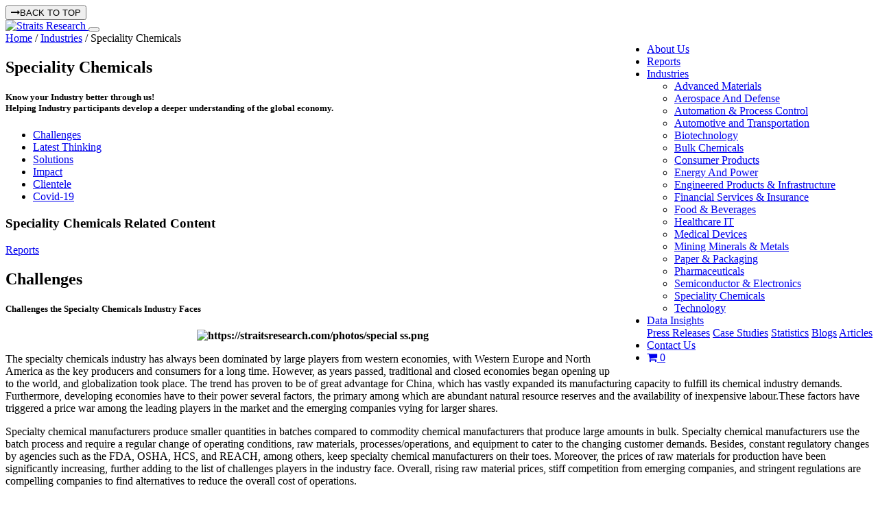

--- FILE ---
content_type: text/html; charset=UTF-8
request_url: https://straitsresearch.com/categories/speciality-chemicals
body_size: 11978
content:
<!DOCTYPE html>
  <html lang="en">
<head>
  <meta charset="UTF-8">
  <meta name="viewport" content="width=device-width, initial-scale=1, shrink-to-fit=no">
  <meta http-equiv="X-UA-Compatible" content="IE=edge" />
        <meta name="robots" content="index, follow">
          <title>Specialty Chemicals Market Research Reports and Forecast Analysis</title>
    <meta name="description" content="<p>Specialty&nbsp;Chemicals Industry Research Report and Regional Overview Research Reports, We are Leading Source for Chemical Industry Data, Chemical Company Analysis, Market Intelligence, Trends, Forecasts, Size, and Share</p>">
    <meta name="keywords" content="Specialty Chemicals Industry, Global Specialty Chemicals Market Share, Specialty Chemicals Reports">
    <link rel="canonical" href="https://straitsresearch.com/categories/speciality-chemicals">
    
                        <meta name="author" content="Straits Research">
    <meta property="og:url" content="https://straitsresearch.com/categories/speciality-chemicals" />
    <meta property="og:type" content="website" />
    <meta property="og:locale" content="en_US">
    <meta property="og:title" content="Specialty Chemicals Market Research Reports and Forecast Analysis" />
    <meta property="og:description" content="<p>Specialty&nbsp;Chemicals Industry Research Report and Regional Overview Research Reports, We are Leading Source for Chemical Industry Data, Chemical Company Analysis, Market Intelligence, Trends, Forecasts, Size, and Share</p>" />
    <meta name="facebook-domain-verification" content="l8sjezde8jrztfi563p4pshafqyrjf" />
    <meta name="twitter:card" content="summary" />
    <meta name="twitter:site" content="@StraitsResearch" />
    <meta name="twitter:title" content=" Specialty Chemicals Market Research Reports and Forecast Analysis" />
    <meta name="twitter:description" content=" <p>Specialty&nbsp;Chemicals Industry Research Report and Regional Overview Research Reports, We are Leading Source for Chemical Industry Data, Chemical Company Analysis, Market Intelligence, Trends, Forecasts, Size, and Share</p>" />
    <meta name="twitter:image:alt" content="Specialty Chemicals Market Research Reports and Forecast Analysis">
          <meta property="og:image" content="https://straitsresearch.com/static/assets/images/Logo.svg" />
      <meta name="twitter:image" content="https://straitsresearch.com/static/assets/images/Logo.svg" />
    
    <link href="https://straitsresearch.com/favicon.ico" type="image/x-icon" rel="icon" />
  <link href="https://straitsresearch.com/favicon.ico" type="image/x-icon" rel="shortcut icon" />
  <link href="https://straitsresearch.com/static/assets/css/bootstrap.min.css" type="text/css" rel="stylesheet" />
  <link rel="stylesheet" href="https://cdnjs.cloudflare.com/ajax/libs/font-awesome/4.7.0/css/font-awesome.min.css" />
  <link href="https://straitsresearch.com/static/css/common.css?v=4" type="text/css" rel="stylesheet" />

      <link href="https://straitsresearch.com/static/css/custom.css" type="text/css" rel="stylesheet" defer="defer">
  
  <link rel="dns-prefetch" href="https://www.googletagmanager.com/">
  <link rel="dns-prefetch" href="https://googleads.g.doubleclick.net/">

  <meta name="facebook-domain-verification" content="l8sjezde8jrztfi563p4pshafqyrjf" />
  <script async src="https://code.jquery.com/jquery-1.9.1.js" type="text/javascript"></script>
      <script async src="https://www.googletagmanager.com/gtag/js?id=UA-129509420-1"></script>
    <script>
      window.dataLayer = window.dataLayer || [];
      function gtag(){dataLayer.push(arguments);}
      gtag('js', new Date());
      gtag('config', 'UA-129509420-1');
    </script>
    <meta name='dmca-site-verification' content='bTg4bG5xVzRxeTBsUDU3VzFBblp3OEs4UmF2WXBXQWVTa3BWeXVFM0tnUT01' />
    <script>
      (function(w,d,s,l,i){w[l]=w[l]||[];w[l].push({'gtm.start':
        new Date().getTime(),event:'gtm.js'});var f=d.getElementsByTagName(s)[0],
      j=d.createElement(s),dl=l!='dataLayer'?'&l='+l:'';j.async=true;j.src=
      'https://www.googletagmanager.com/gtm.js?id='+i+dl;f.parentNode.insertBefore(j,f);
    })(window,document,'script','dataLayer','GTM-W9KMZJ5');
  </script>
  <script async src="https://www.googletagmanager.com/gtag/js?id=G-8QC7XCSZ2X"></script>
  <script>
    window.dataLayer = window.dataLayer || [];
    function gtag(){dataLayer.push(arguments);}
    gtag('js', new Date());

    gtag('config', 'G-8QC7XCSZ2X');
  </script>
</head>
<body>
      <noscript><iframe src="https://www.googletagmanager.com/ns.html?id=GTM-W9KMZJ5"
      height="0" width="0" style="display:none;visibility:hidden"></iframe></noscript>
        <button onclick="topFunction()" class="top-btn" id="topbtn"><i class="fa fa-long-arrow-right mr-2"></i>BACK TO TOP </button>
    <section id="menu" class="border-bottom">
      <nav class="navbar navbar-expand-lg navbar-light custom-top-navbar" data-toggle="sticky-onscroll">
        <div class="container">
          <a class="navbar-brand pt-0" href="https://straitsresearch.com/">
            <img src="https://straitsresearch.com/static/assets/images/Logo.svg" alt="Straits Research" height="45" width="120">
          </a>
          <button class="navbar-toggler" type="button" data-toggle="collapse" data-target="#navbarSupportedContent" aria-controls="navbarSupportedContent" aria-expanded="false" aria-label="Toggle navigation">
            <span class="navbar-toggler-icon"></span>
          </button>
          <div class="collapse navbar-collapse justify-content-end" id="navbarSupportedContent">
            <ul class="navbar-nav pull-right menulink" id="navmenu">
              <li class="nav-item search-hide"> 
                <a href="https://straitsresearch.com/about-us" class="nav-link ls_1 anchor">About Us</a> 
              </li>
              <li class="nav-item search-hide"> 
                <a href="https://straitsresearch.com/reports" class="nav-link ls_1 anchor">Reports</a> 
              </li>
              <li class="nav-item search-hide ">
                <div class="dropdown" style="position: static;">
                  <a id="drop2" href="https://straitsresearch.com/categories" class="nav-link dropdown-toggle mob-link" data-toggle="dropdown"  role="button" aria-haspopup="true" aria-expanded="false">
                    Industries
                  </a>
                  <ul class="dropdown-menu drpdwnarea py-4" aria-labelledby="drop2">
                    <div class="container">
                      <div class="row col-md-12 px-0 mr-0">
                                                  <div class="col-md-4 col-sm-12 col-xs-12">
                            <li class="w-100 ">
                              <a href="https://straitsresearch.com/categories/advanced-materials" class="cat-link py-2 my-1">
                                <span class="font-15">Advanced Materials</span>
                              </a>
                            </li>
                          </div>
                                                  <div class="col-md-4 col-sm-12 col-xs-12">
                            <li class="w-100 ">
                              <a href="https://straitsresearch.com/categories/aerospace-and-defense" class="cat-link py-2 my-1">
                                <span class="font-15">Aerospace And Defense</span>
                              </a>
                            </li>
                          </div>
                                                  <div class="col-md-4 col-sm-12 col-xs-12">
                            <li class="w-100 ">
                              <a href="https://straitsresearch.com/categories/automation-and-process-control" class="cat-link py-2 my-1">
                                <span class="font-15">Automation & Process Control</span>
                              </a>
                            </li>
                          </div>
                                                  <div class="col-md-4 col-sm-12 col-xs-12">
                            <li class="w-100 ">
                              <a href="https://straitsresearch.com/categories/automotive-and-transportation" class="cat-link py-2 my-1">
                                <span class="font-15">Automotive and Transportation</span>
                              </a>
                            </li>
                          </div>
                                                  <div class="col-md-4 col-sm-12 col-xs-12">
                            <li class="w-100 ">
                              <a href="https://straitsresearch.com/categories/biotechnology" class="cat-link py-2 my-1">
                                <span class="font-15">Biotechnology</span>
                              </a>
                            </li>
                          </div>
                                                  <div class="col-md-4 col-sm-12 col-xs-12">
                            <li class="w-100 ">
                              <a href="https://straitsresearch.com/categories/bulk-chemicals" class="cat-link py-2 my-1">
                                <span class="font-15">Bulk Chemicals</span>
                              </a>
                            </li>
                          </div>
                                                  <div class="col-md-4 col-sm-12 col-xs-12">
                            <li class="w-100 ">
                              <a href="https://straitsresearch.com/categories/consumer-products" class="cat-link py-2 my-1">
                                <span class="font-15">Consumer Products</span>
                              </a>
                            </li>
                          </div>
                                                  <div class="col-md-4 col-sm-12 col-xs-12">
                            <li class="w-100 ">
                              <a href="https://straitsresearch.com/categories/energy-and-power" class="cat-link py-2 my-1">
                                <span class="font-15">Energy And Power</span>
                              </a>
                            </li>
                          </div>
                                                  <div class="col-md-4 col-sm-12 col-xs-12">
                            <li class="w-100 ">
                              <a href="https://straitsresearch.com/categories/engineered-products-and-infrastructure" class="cat-link py-2 my-1">
                                <span class="font-15">Engineered Products & Infrastructure</span>
                              </a>
                            </li>
                          </div>
                                                  <div class="col-md-4 col-sm-12 col-xs-12">
                            <li class="w-100 ">
                              <a href="https://straitsresearch.com/categories/financial-services-and-insurance" class="cat-link py-2 my-1">
                                <span class="font-15">Financial Services & Insurance</span>
                              </a>
                            </li>
                          </div>
                                                  <div class="col-md-4 col-sm-12 col-xs-12">
                            <li class="w-100 ">
                              <a href="https://straitsresearch.com/categories/food-and-beverages" class="cat-link py-2 my-1">
                                <span class="font-15">Food & Beverages</span>
                              </a>
                            </li>
                          </div>
                                                  <div class="col-md-4 col-sm-12 col-xs-12">
                            <li class="w-100 ">
                              <a href="https://straitsresearch.com/categories/healthcare-it" class="cat-link py-2 my-1">
                                <span class="font-15">Healthcare IT</span>
                              </a>
                            </li>
                          </div>
                                                  <div class="col-md-4 col-sm-12 col-xs-12">
                            <li class="w-100 ">
                              <a href="https://straitsresearch.com/categories/medical-devices" class="cat-link py-2 my-1">
                                <span class="font-15">Medical Devices</span>
                              </a>
                            </li>
                          </div>
                                                  <div class="col-md-4 col-sm-12 col-xs-12">
                            <li class="w-100 ">
                              <a href="https://straitsresearch.com/categories/mining-minerals-and-metals" class="cat-link py-2 my-1">
                                <span class="font-15">Mining Minerals & Metals</span>
                              </a>
                            </li>
                          </div>
                                                  <div class="col-md-4 col-sm-12 col-xs-12">
                            <li class="w-100 ">
                              <a href="https://straitsresearch.com/categories/paper-and-packaging" class="cat-link py-2 my-1">
                                <span class="font-15">Paper & Packaging</span>
                              </a>
                            </li>
                          </div>
                                                  <div class="col-md-4 col-sm-12 col-xs-12">
                            <li class="w-100 ">
                              <a href="https://straitsresearch.com/categories/pharmaceuticals" class="cat-link py-2 my-1">
                                <span class="font-15">Pharmaceuticals</span>
                              </a>
                            </li>
                          </div>
                                                  <div class="col-md-4 col-sm-12 col-xs-12">
                            <li class="w-100 ">
                              <a href="https://straitsresearch.com/categories/semiconductor-and-electronics" class="cat-link py-2 my-1">
                                <span class="font-15">Semiconductor & Electronics</span>
                              </a>
                            </li>
                          </div>
                                                  <div class="col-md-4 col-sm-12 col-xs-12">
                            <li class="w-100 ">
                              <a href="https://straitsresearch.com/categories/speciality-chemicals" class="cat-link py-2 my-1">
                                <span class="font-15">Speciality Chemicals</span>
                              </a>
                            </li>
                          </div>
                                                  <div class="col-md-4 col-sm-12 col-xs-12">
                            <li class="w-100 ">
                              <a href="https://straitsresearch.com/categories/technology" class="cat-link py-2 my-1">
                                <span class="font-15">Technology</span>
                              </a>
                            </li>
                          </div>
                                              </div>
                    </div>
                  </ul>
                </div>
              </li>
              <li class="nav-item search-hide">
                <div class="dropdown">
                  <a href="javascript:void(0)" class="nav-link dropdown-toggle mob-link" data-toggle="dropdown">
                    Data Insights
                  </a>
                  <div class="dropdown-menu">
                    <a href="https://straitsresearch.com/press-releases" class="cat-link py-2 font-weight-normal">Press Releases</a> 
                    <a href="https://straitsresearch.com/case-studies" class="cat-link py-2 font-weight-normal">Case Studies</a> 
                    <a href="https://straitsresearch.com/statistics" class="cat-link py-2 font-weight-normal">Statistics</a> 
                    <a href="https://straitsresearch.com/blogs" class="cat-link py-2 font-weight-normal">Blogs</a> 
                    <a href="https://straitsresearch.com/articles" class="cat-link py-2 font-weight-normal">Articles</a> 
                  </div>
                </div>
              </li>
              <li class="nav-item search-hide"> 
                <a href="https://straitsresearch.com/contact-us" class="nav-link ls_1 anchor">Contact Us</a> 
              </li>
              <li class="nav-item search-hide">
                <a href="https://straitsresearch.com/cart/detail" class="pl-2" title="Cart" target="_blank">
                  <i class="font-20 fa fa-shopping-cart clr-blue"></i>
                  <span class='badge badge-warning' id='lblCartCount'> 0 </span>
                </a>
              </li>
            </ul>
          </div>
        </div>
      </nav>
    </section>
       
<section class="py-2">
    <div class="container">
        <div class="row">
            <div class="col-md-12">
                <a href="https://straitsresearch.com/" ><span class="clr-black op05 font-12">Home</span></a> /
                <a href="https://straitsresearch.com/categories"><span class="clr-black op05 font-12">Industries</span></a> /
                <span class="clr-black op05 font-12">Speciality Chemicals</span>
            </div>
        </div>
    </div>
</section>
<section class="category-bg-img speciality-chemicals">
    <div class="container">
        <div class="row">
            <div class="col-md-12 text-center py-4 mx-auto">
                <h1 class="clr-white fnt48 mt-5"><strong>Speciality Chemicals</strong></h1>
                <h5 class="">Know your Industry better through us! <br>Helping Industry participants develop a deeper understanding of the global economy.</h5>
            </div>
            <div class="col-md-12">
                <ul class="row pt-3 pb-2 nav nav-pills">
                    <li class="nav-item col-md-2">
                        <a class="cat-link btn btn-cat-link active" data-toggle="pill" href="#challenge">
                            <span class="text-uppercase font-12">Challenges</span>
                        </a>
                    </li>
                    <li class="nav-item col-md-2">
                        <a class="cat-link btn btn-cat-link" data-toggle="pill" href="#latest-thinking">
                            <span class="text-uppercase font-12">Latest Thinking</span>
                        </a>
                    </li>
                    <li class="nav-item col-md-2">
                        <a class="cat-link btn btn-cat-link" data-toggle="pill" href="#solution">
                            <span class="text-uppercase font-12">Solutions</span>
                        </a>
                    </li>
                    <li class="nav-item col-md-2">
                        <a class="cat-link btn btn-cat-link" data-toggle="pill" href="#impact">
                            <span class="text-uppercase font-12">Impact</span>
                        </a>
                    </li>
                    <li class="nav-item col-md-2">
                        <a class="cat-link btn btn-cat-link" data-toggle="pill" href="#clientele">
                            <span class="text-uppercase font-12">Clientele</span>
                        </a>
                    </li>
                    <li class="nav-item col-md-2">
                        <a class="cat-link btn btn-cat-link" data-toggle="pill" href="#covid-19">
                            <span class="text-uppercase font-12">Covid-19</span>
                        </a>
                    </li>
                </ul>
            </div>
            <div class="col-md-12 text-center mt-5 ">
                <h3 class="clr-white">Speciality Chemicals Related Content</h3>
            </div>
        </div>
    </div>
</section>
<section class="bg-gry">
    <div class="container">
        <div class="row">
            <div class="col-md-12 text-center groupbtn">
                <div class="btn-group topiclist">
                                            <a href="#report-section" class="btn btn-topics">Reports</a>
                                                        </div>
            </div>
        </div>
    </div>
</section>
<section class="py-5 bg-gry">
    <div class="container">
        <div class="row">
            <div class="col-md-12">
                <div class="tab-content tab-bg-gray pt-4">
                    <div class="tab-pane active" id="challenge">
                        <div class="container">
                            <div class="row">
                                <div class="col-md-12">
                                    <h2><span class="topic-heading pl-3 pr-5">Challenges</span></h2>
                                </div>
                                <div class="col-lg-12 pt-3 mb-5">
                                                                                                                                                                                                    <h5><strong>Challenges the Specialty Chemicals Industry Faces</strong></h5>
<p style="text-align: center;"><strong><img class="img-fluid" src="https://straitsresearch.com/photos/special ss.png" alt="https://straitsresearch.com/photos/special ss.png" /><br /></strong></p>
<p>The specialty chemicals industry has always been dominated by large players from western economies, with Western Europe and North America as the key producers and consumers for a long time. However, as years passed, traditional and closed economies began opening up to the world, and globalization took place. The trend has proven to be of great advantage for China, which has vastly expanded its manufacturing capacity to fulfill its chemical industry demands. Furthermore, developing economies have to their power several factors, the primary among which are abundant natural resource reserves and the availability of inexpensive labour.These factors have triggered a price war among the leading players in the market and the emerging companies vying for larger shares.</p>
<p>Specialty chemical manufacturers produce smaller quantities in batches compared to commodity chemical manufacturers that produce large amounts in bulk. Specialty chemical manufacturers use the batch process and require a regular change of operating conditions, raw materials, processes/operations, and equipment to cater to the changing customer demands. Besides, constant regulatory changes by agencies such as the FDA, OSHA, HCS, and REACH, among others, keep specialty chemical manufacturers on their toes. Moreover, the prices of raw materials for production have been significantly increasing, further adding to the list of challenges players in the industry face. Overall, rising raw material prices, stiff competition from emerging companies, and stringent regulations are compelling companies to find alternatives to reduce the overall cost of operations.</p>                                                                                                                                                                                                                                                                                                                                                                                                                            </div>
                            </div>
                        </div>
                    </div>
                    <div class="tab-pane fade" id="latest-thinking">
                        <div class="container">
                            <div class="row">
                                <div class="col-md-12">
                                    <h2><span class="topic-heading pl-3 pr-5">Latest Thinking</span></h2>
                                </div>
                                <div class="col-lg-12  pt-3 mb-5">
                                                                                                                        <h5><strong>Expansion of the Industry to Include Services</strong></h5>
<p><strong><img class="img-fluid" src="https://straitsresearch.com/photos//Speciality Chemicals" alt="" /></strong></p>
<p>Players in thespecialty chemicals industry exclusively focus on manufacturing and customization as per customer demand. Leveraging this, they can also start providing aftersales services and consultation to the existing clients, which will increase client retention. Also, key players have been working toward switching their customers to self-service models with online platforms forsales, support, and order management for more satisfying customer experience. The integration of the internet of things (IoT) and artificial intelligence (AI) in their operations will also drastically reduce the manufacturing and inventory costs of these companies.</p>
<p style="text-align: center;"><strong><img class="img-fluid" style="display: block; margin-left: auto; margin-right: auto;" src="https://straitsresearch.com/photos/Speciality Chemicals.jpg" alt="https://straitsresearch.com/photos/Speciality Chemicals" /></strong></p>                                                                                                                                                                                                                                                                                                                                                                                                                                                                                                        </div>
                            </div>
                        </div>
                    </div>
                    <div class="tab-pane fade" id="solution">
                        <div class="container">
                            <div class="row">
                                <div class="col-md-12">
                                    <h2><span class="topic-heading pl-3 pr-5">Solutions</span></h2>
                                </div>
                                <div class="col-lg-12  pt-3 mb-5">
                                                                                                                                                                                                                                                                                                                                                                                                                                        <h5><strong>Solutions</strong></h5>
<p>We provide customized research solutions through a holistic approachto help our clients achieve their goals. Our solutions cover the inclusions listed below.</p>
<p><strong><span lang="EN-IN"><img class="img-fluid" src="https://straitsresearch.com/photos/Picture4.jpg" alt="https://straitsresearch.com/photos/Picture4.jpg" width="553" height="1069" /></span></strong></p>                                                                                                                                                                                        </div>
                            </div>
                        </div>
                    </div>
                    <div class="tab-pane fade" id="impact">
                        <div class="container">
                            <div class="row">
                                <div class="col-md-12">
                                    <h2><span class="topic-heading pl-3 pr-5">Impact</span></h2>
                                </div>
                                <div class="col-lg-12  pt-3 mb-5">
                                                                                                                                                                                                                                                                                                                                                            <h5><strong>IMPACT</strong></h5>
<p>Customizations are imperative for clients while trying to obtain information or data regarding the specialty chemicals industry markets, and our solutions are designed to cater to businesses' unique needs on a case to case basis. The segmentation and scope for each report are decided after extensive discussion with our clients to ensure that they get the relevant quantitative data combined with qualitative commentary.</p>
<p>For example, one of the emerging players in thespecialty chemicals industry was unsure of how to make its value chain less capital-intensive. The client was involved in the <em>Polyethylene Terephthalate Market,</em> and our report guided the company on allocating the appropriate capital to every level of the value chain. In another instance, an investor sought information on the potential end-users of Bitumen Emulsifiers.</p>
<p><img class="img-fluid" style="display: block; margin-left: auto; margin-right: auto;" src="https://straitsresearch.com/photos/S 1.png" alt="" width="293" height="299" /></p>                                                                                                                                                                                                                                                                    </div>
                            </div>
                        </div>
                    </div>
                    <div class="tab-pane fade" id="clientele">
                        <div class="container">
                                                                                                                                                                                                                                                                                                                                                                                                            <div class="row">
                                        <div class="col-md-12">
                                            <h2><span class="topic-heading pl-3 pr-5">Clientele</span></h2>
                                        </div>
                                        <div class="col-lg-12  pt-3 mb-5">
                                            <h5><strong>Our Clientele</strong></h5>
<ul>
<li>Momentive</li>
<li>Perstorp AB</li>
<li>SIL Chemicals Limited</li>
</ul>                                        </div>
                                    </div>                                    
                                                                                    </div>
                    </div>
                    <div class="tab-pane fade" id="covid-19">
                        <div class="col-md-12">
                            <div class="container">
                                <div class="text-left">
                                    <h2><span class="topic-heading pl-3 pr-5">Covid-19: What happened and the What next</span></h2>
                                </div>
                            </div>
                        </div>
                        <div class="container">
                            <div class="col-lg-12  pt-3 mb-5">
                                                                                                                                                                                                                                                    <h4><strong>Impact of&nbsp;</strong><strong>COVID-19&nbsp; on Specialty Chemicals Industry</strong></h4>
<p style="text-align: center;">&nbsp;</p>
<p>The COVID-19 pandemic has compelled economies to shut down their industries to restrict or contain the spread of the virus, which has halted production and increased the volume of inventories, leading to an overflow of supplies in the absence of demand. International borders have been closed,albeit allowingthe exportof essential commodities, and stakeholders have been renting additional space to store the surplus material.</p>
<p style="text-align: center;"><strong><img class="img-fluid" src="https://straitsresearch.com/photos/Specialty Chemicals Covid.jpg" alt="https://straitsresearch.com/photos/Speciality Chemicals.jpg" width="720" height="450" /></strong></p>
<p style="text-align: center;">&nbsp;</p>
<h5><strong>Migration of Labor&amp; Shutdown of Manufacturing Plants</strong></h5>
<p style="text-align: center;"><strong>Covid-19 Effects on the Industry</strong></p>
<p style="text-align: center;"><strong><img class="img-fluid" src="https://straitsresearch.com/photos/1 sp.png" alt="https://straitsresearch.com/photos/1 sp.png" width="458" height="341" /></strong></p>
<p>Chemical factories need labor designing, machine handling, container handling, and transportation, among other operations. The closing of regional and international borders hashalted businesses worldwide,resulting ina mass labor migration. Therefore, factories are observinga decline in production activities; however, once the situation is under control, resuming production at previous capacity will take time. Moreover, if a new workforce is hired, their training will incur additional expenses and eventually delay manufacturing.</p>
<p>China is one of the most crucial players in the specialty chemicals sector and the epicenter of the novel coronavirus. Players in the country have either completely shut shop or are operating at partial capacities, depending on the extent of the outbreak in the region. For instance, the province of Wuhan saw a complete shutdown of all manufacturing while other areas are operating at 25&ndash;30%.</p>
<h5><strong>Post-Pandemic, China to Address its Internal Demand Before Exporting</strong></h5>
<p>Companies that source raw materials from China are expected to face raw material shortages due to the considerable disruption the Chinese supply chain has suffered. Besides, local Chinese suppliers will ideally be directed to fulfill the internal demand before exporting. While China is among the leading suppliers and exporters of raw materials for the specialty chemical sector, it is also a competitor in the industry.</p>
<h5><strong>Slow Growth of Construction Activities Likely to Result in the Industry&rsquo;s Stagnancy</strong></h5>
<p>The construction industry is one of the largest employers around the globe; however, in recent years, the industry has been observinga slow-growth trend due to the looming recession and the trade war between China and the U.S. The construction sector spends around USD 10 trillion per year in construction-related goods and services. However, in contrast to the manufacturing industry, the construction industry has been growing at an average of just 1% over the past two decades. This is attributable to the stringent regulatory and inspection policies and the increasing land prices, making residential buying significantly expensive. The construction sector comprises players thatprimarily focus on the construction of residential and commercial buildings, industrial buildings,or are into civil construction. Some of the firms are also engaged in specialized development, which involves <strong>trade</strong> such as plumbing, electrical, and mechanical work, all of which come under the construction sector. This shows the internal fragmentation of the industry, which gives way to various industry dynamics. These factors highlight the need to adopt different construction industries' different strategies, and the absence of a one-size-fits-all approach is what is slowing down the growth of this industry.</p>
<h5><strong>Absence of Skilled Labor in Specialized Construction</strong></h5>
<p>The specialized construction industry is highly fragmented and forms a significant chunk of the construction sector in terms of volume. It observes thehighest growth rate in the emerging economies of Brazil, India, Malaysia, and Thailand, among others. The challenge in these economies is their dependence on labor for construction operations and the absence of skilled workers to perform various actions. Governments have announced a total lockdown, which has led to the mass migration of laborers as these aremostly immigrants from other states or countries.Hence, the absence of labor has led to a halt in almost all construction work, which will eventually lead to a decrease in the demand for construction materials. However, even after lockdown restrictions are lifted, it will take a&nbsp; certain amount of time before the laborers come back, if at all. These uncertainties, too, cast a spell of doubt on the growth rate of the construction material.</p>
<p style="text-align: center;"><img class="img-fluid" src="https://straitsresearch.com/photos/2 sp.png" alt="https://straitsresearch.com/photos/2 sp.png" width="606" height="292" /></p>
<h5><strong>Europe&rsquo;s Self-Sufficiency in Terms of Raw Materials</strong></h5>
<p>The agriculture and farming sector will be affected severely in the pandemic. The situation, however, is not uniform across the world. Europe is relatively self-sufficient in terms of raw agricultural products and food, and food grain and meat have been stockpiled foreseeing inaccessibility during the prolonged lockdown period. The self-sufficiency ratio of food grains and animal products in Europe is well over 100% for primary products.</p>
<p><img class="img-fluid" style="display: block; margin-left: auto; margin-right: auto;" src="https://straitsresearch.com/photos/3 sp.png" alt="https://straitsresearch.com/photos/2 sp.png" width="606" height="292" /></p>
<p><em>Source: Statistical Yearbook Agriculture, 2019 (Eurostat)</em></p>
<p style="text-align: center;"><em><img class="img-fluid" src="https://straitsresearch.com/photos/4 sp.png" alt="https://straitsresearch.com/photos/3 sp.png" width="622" height="347" /></em></p>
<p><em>Source: BLE 2020</em></p>
<h5><strong>Unproductive Harvests in Asia, Central and South America, and the Caribbean</strong></h5>
<p>In other regions, such as Asia, Central, South America, and the Caribbean, agricultural processes are not automated. The harvesting season in these regions begins from April and stretches till the end of the monsoon. However, most of the period is expected to go unproductive owing to the lockdown and the closing of domestic and international borders. These developments will clamp down the demand for an array of agrochemicals, such as fertilizers, insecticides, and pesticides, among others.</p>
<h5><strong>The U.S. and Europe to Emerge as Alternative Marketplaces for Agrochemicals&nbsp;</strong></h5>
<p>The demand for agrochemicals will be affected on account of China&rsquo;s market dominance in this industrial sub-segment. China&rsquo;s share in global pesticide export was 15% in 2017, while Germany held a 13% share, andFrance and the U.S. held an 11% share each. Globally, the primary importers were Brazil, Germany, and France. The coronavirus pandemic has shifted the focus toward a search for supply chain alternatives.</p>
<p>There were also significant sanctions by the Chinese government, which mandated Chinese industries involved in manufacturing chemicals to reduce their pollution levels. This forced Chinese manufacturers to decrease their production levels and increase their prices to keep the profit margins high. The search for alternative sources for procuring agrochemicals, reduced production levels to mitigate pollution levels, and the coronavirus crisis, together,areanticipated to dampenChina&rsquo;s dominance in the market, providing the U.S. and the European countries a chance to recoup the market share.</p>
<p><img class="img-fluid" style="display: block; margin-left: auto; margin-right: auto;" src="https://straitsresearch.com/photos/6 sp.png" alt="https://straitsresearch.com/photos/6 sp.png" width="634" height="233" /></p>
<h5><strong>Hygiene: The Selling Point for Cosmetic Products&nbsp;</strong></h5>
<p>The household and personal care segment are among the largest end-users of specialty chemicals. In recent times, the demand for sanitizers has increased by leaps and bounds, engendering a trend among consumers who prefer safe and hygienic cosmetics. One of the leading players in this industry speculated that the demand for color cosmetics would decline, while skincare and hygiene would shoot up. Safety, shelf-life, and cleanliness will be among the most critical parameters to choose the cosmetic product. Europe is a primary exporter, whereas Asia is one of the significant importers for beauty products. However, due to the global lockdown, most of the economies are anticipated to adopt protectionist policies to avoid trade and thereby the need to open borders.</p>
<p>However, the duration of the global lockdown has driven most economies to strengthen their internal supply chain. This is likely to lead towards economies adopting protectionist policies and might result in restricting the growth of the cosmetics industry.</p>
<h5><strong>Weak Demand for Color Cosmetics to Result in Accumulation in Warehouses and Ultimately, Expiration and Mass Wastage&nbsp;</strong></h5>
<p>While opening up international borders will increase the risk of exposure to COVID-19, the absence of global trade will result in unemployment, and a subsequent decline in consumer income. The International Labour Organization (ILO) has stated that around 25 million jobs will be lost due tothe novel coronavirus, compelling consumers to focus their purchasing on buying essential products and thus, eliminating the need for cosmetics that fail to address hygiene or sanitation aspects. This will lead to the stocking up of cosmetics, which will eventually lower their prices. On the other hand, most cosmetics become useless once they cross their shelf-life and have to be either recycled or disposed of as waste. The increasing waste amount will result in economic losses and raise water pollution levelsdue to the chemicals seeping into rivers and other water sources.</p>
<p><img class="img-fluid" style="display: block; margin-left: auto; margin-right: auto;" src="https://straitsresearch.com/photos/1 SC.png" alt="" width="679" height="400" /></p>
<p><em>Source: OECD&nbsp;&nbsp;&nbsp;&nbsp; </em></p>
<h5><strong>The Need for Speciality Chemicals to Treat Wastewater</strong></h5>
<p>Wastewater management is another end-user of specialty chemicals. The disposal of several commodities and consumer products leads to an increase in waste levels. Waste dumped in landfills releases chemicals that seep into the water sources,which intensifies the need for wastewater treatment. The sudden upsurge in demand for specialty chemicals in wastewater treatment will translate to an increase in their prices shortly.</p>
<h5><strong>Despite the Foreseeable Global Economic Revival, the Present Automotive Sector&rsquo;s Slowdown is an Upfront Concern</strong></h5>
<p>Demand in the automotive sector has been observing a decline. Commercial vehicle sales were on the rise, and passenger cars' sales reduced by five million units. The halt in trading activities will decline new commercial vehicles&rsquo; sales as well. Also, consumer sentiment will witness a blow, and the global population will reassess their spending habits. Moreover, obtaining loans will not be more comfortable for ordinary consumers, as banks and underwriters are likely to turn stringent inapproving loans.</p>
<p>Automobile manufacturing has been severely affected due to social distancing norms as factories face a labor shortage in production, which is impacting the demand for specialty chemicals from the industry. However, the International Monetary Fund (IMF) suggests that the global economy is likely to bounce back by the next year, which will positively influencethe demand for specialty chemicals.</p>
<p><img class="img-fluid" style="display: block; margin-left: auto; margin-right: auto;" src="https://straitsresearch.com/photos/2SC.png" alt="https://straitsresearch.com/photos/1 SC.png" width="616" height="359" /></p>
<p><em>Source: OICA</em></p>
<p>A proactive approach by government institutes and businesses covering pointers such as protecting jobs, reducing taxes, and lending benefits to small micro and medium organizations will help get economies back on track.</p>                                                                                                                                                                                                                                                                                                            </div>
                        </div>
                    </div>
                </div>
            </div>
        </div>
    </div>
</section>
<section class="pt-5 pb-3">
    <div class="container">
        <div class="row">
            <div class="col-md-12">
                <h2><span class="topic-heading pl-3 pr-5">Latest Posts</span></h2>
            </div>
                                                                                    <div class="col-md-4 my-3">
                            <div class="card topic-box" >
                                <img src="https://straitsresearch.com/static/assets/images/domain-thumbnails/cat-img(22).webp" alt="" class="latest-img">
                                <div class="card-body mnhgt-175">
                                    <p class=""><span class="rpt-tag">Reports</span></p>
                                    <h4 class="card-title"> 
                                        <a href="https://straitsresearch.com/report/agrochemical-market" class="blog-title">Agrochemicals Market Size, Share & Trends Analysis Report By Product (</a>
                                    </h4>
                                </div>
                            </div>
                        </div>
                                                                                                                                                                                                                        
            <div class="col-md-8 my-3">
                <div class="row"> 
                                                                                                                                                                                                                                                    <div class="col-md-6 mb-3">
                                    <div class="topic-box">
                                        <div class="row">
                                            <div class="col-md-5 pr-0">
                                                <img src="https://straitsresearch.com/static/assets/images/domain-thumbnails/cat-img(22).webp" alt="" class="lst-img">
                                            </div>
                                            <div class="col-md-7">
                                                <p class="pt-2 mb-0"><span class="rpt-tag">Reports</span></p>
                                                <a href="https://straitsresearch.com/report/heat-transfer-fluids-market" class="lst-title">Heat Transfer Fluids Market Size, Share & Trends Analysis Report By Pr</a>
                                            </div>
                                        </div>
                                    </div>
                                </div>
                                                                                                                                            <div class="col-md-6 mb-3">
                                    <div class="topic-box">
                                        <div class="row">
                                            <div class="col-md-5 pr-0">
                                                <img src="https://straitsresearch.com/static/assets/images/domain-thumbnails/cat-img(22).webp" alt="" class="lst-img">
                                            </div>
                                            <div class="col-md-7">
                                                <p class="pt-2 mb-0"><span class="rpt-tag">Reports</span></p>
                                                <a href="https://straitsresearch.com/report/bio-alcohol-market" class="lst-title">Bio-Alcohol Market Size, Share & Trends Analysis Report By Raw Materia</a>
                                            </div>
                                        </div>
                                    </div>
                                </div>
                                                                                                                                            <div class="col-md-6 mb-3">
                                    <div class="topic-box">
                                        <div class="row">
                                            <div class="col-md-5 pr-0">
                                                <img src="https://straitsresearch.com/static/assets/images/domain-thumbnails/cat-img(22).webp" alt="" class="lst-img">
                                            </div>
                                            <div class="col-md-7">
                                                <p class="pt-2 mb-0"><span class="rpt-tag">Reports</span></p>
                                                <a href="https://straitsresearch.com/report/chitosan-market" class="lst-title">Chitosan Market Size, Share & Trends Analysis Report By Grade (Industr</a>
                                            </div>
                                        </div>
                                    </div>
                                </div>
                                                                                                                                            <div class="col-md-6 mb-3">
                                    <div class="topic-box">
                                        <div class="row">
                                            <div class="col-md-5 pr-0">
                                                <img src="https://straitsresearch.com/static/assets/images/domain-thumbnails/cat-img(22).webp" alt="" class="lst-img">
                                            </div>
                                            <div class="col-md-7">
                                                <p class="pt-2 mb-0"><span class="rpt-tag">Reports</span></p>
                                                <a href="https://straitsresearch.com/report/microcrystalline-cellulose-market" class="lst-title">Microcrystalline Cellulose Market Size, Share & Trends Analysis Report</a>
                                            </div>
                                        </div>
                                    </div>
                                </div>
                                                                                                                    </div>
            </div>
        </div>
    </div>
</section>

    <section class="pt-5 pb-3 automotive1"id="report-section">
        <div class="container">
            <div class="row">
                <div class="col-md-12">
                    <h2><span class="topic-heading pl-3 pr-5">Reports</span></h2>
                </div>
                                                                                                                                    <div class="col-md-3 my-3">
                            <div class="card report-bx" >
                                <img src="https://straitsresearch.com/static/assets/images/domain-thumbnails/cat-img(22).webp" alt="" class="rpt-img">
                                <div class="card-body mnhgt-175">
                                    <p class=""><span class="rpt-tag-w">Reports</span></p>
                                    <h4 class="card-title"> 
                                        <a href="https://straitsresearch.com/report/heat-transfer-fluids-market" class="rt-title">Heat Transfer Fluids Market Size, Share & Trends Analysis Report By Pr</a>
                                    </h4>
                                </div>
                            </div>
                        </div>
                                                                                                    <div class="col-md-3 my-3">
                            <div class="card report-bx" >
                                <img src="https://straitsresearch.com/static/assets/images/domain-thumbnails/cat-img(22).webp" alt="" class="rpt-img">
                                <div class="card-body mnhgt-175">
                                    <p class=""><span class="rpt-tag-w">Reports</span></p>
                                    <h4 class="card-title"> 
                                        <a href="https://straitsresearch.com/report/bio-alcohol-market" class="rt-title">Bio-Alcohol Market Size, Share & Trends Analysis Report By Raw Materia</a>
                                    </h4>
                                </div>
                            </div>
                        </div>
                                                                                                    <div class="col-md-3 my-3">
                            <div class="card report-bx" >
                                <img src="https://straitsresearch.com/static/assets/images/domain-thumbnails/cat-img(22).webp" alt="" class="rpt-img">
                                <div class="card-body mnhgt-175">
                                    <p class=""><span class="rpt-tag-w">Reports</span></p>
                                    <h4 class="card-title"> 
                                        <a href="https://straitsresearch.com/report/chitosan-market" class="rt-title">Chitosan Market Size, Share & Trends Analysis Report By Grade (Industr</a>
                                    </h4>
                                </div>
                            </div>
                        </div>
                                                                                                    <div class="col-md-3 my-3">
                            <div class="card report-bx" >
                                <img src="https://straitsresearch.com/static/assets/images/domain-thumbnails/cat-img(22).webp" alt="" class="rpt-img">
                                <div class="card-body mnhgt-175">
                                    <p class=""><span class="rpt-tag-w">Reports</span></p>
                                    <h4 class="card-title"> 
                                        <a href="https://straitsresearch.com/report/microcrystalline-cellulose-market" class="rt-title">Microcrystalline Cellulose Market Size, Share & Trends Analysis Report</a>
                                    </h4>
                                </div>
                            </div>
                        </div>
                                                                        <div class="col-md-12 mt-3 text-center ">
                    <div class="heading-center"><span class="heading-center-span"><a href="https://straitsresearch.com/reports" class="clr-black">Show More &nbsp;+</a></span></div>          
                </div>
            </div>
        </div>
    </section>
  <a href="https://wa.me/918087085354?text=Hi%20Request%20From-https://straitsresearch.com/categories/speciality-chemicals" 
  class="whatsapp-float" target="_blank">
  <img src="https://upload.wikimedia.org/wikipedia/commons/6/6b/WhatsApp.svg" alt="WhatsApp">
</a>

<div class="whatsapp-tooltip">
    Chat with us on WhatsApp 
</div>
<section class="footer-area py-4">
    <div class="container">
        <div class="row">
            <div class="col-md-3 mt-4">
                <img src="https://straitsresearch.com/static/assets/images/white-logo.svg" class="img-fluid pr-5" width="200" height="50">
                <div class="clr-white mt-4">
                    <div class="font-18 clr-lgblue">
                        <strong>Address:</strong>
                    </div>
                    Office 515 A, Amanora Chambers,<br>
                    Amanora Park Town, Hadapsar,<br>
                    Pune 411028, Maharashtra, India.
                </div>
                <div class="clr-white my-3">
                    <div class="font-18 clr-lgblue">
                        <strong>Contact Us:</strong>
                    </div>
                    +1 646 905 0080 (U.S.) <br>
                    +91 8087085354 (India) <br>
                    +44 203 695 0070 (U.K.)<br>
                </div>
                <p class="clr-white">sales@straitsresearch.com</p>
                
            </div>
            <div class="col-md-3 mt-4">
                <div class="font-20 clr-white pb-3"><strong>Quick Links</strong></div>
                <ul class = "list-unstyled foot-link">
                    <li><a class="footer-link" href="https://straitsresearch.com/about-us">About Us</a></li>
                    <li><a class="footer-link" href="https://straitsresearch.com/media-citations">Media Citations</a></li>
                    <li><a class="footer-link" href="https://straitsresearch.com/services">Services</a></li>
                    <li><a class="footer-link" href="https://straitsresearch.com/reports">Reports</a></li>
                    <li><a class="footer-link" href="https://straitsresearch.com/statistics">Statistics</a></li>
                    <li><a class="footer-link" href="https://straitsresearch.com/articles">Articles</a></li>
                    <li><a class="footer-link" href="https://straitsresearch.com/contact-us">Contact Us</a></li>
                </ul>
            </div>
            <div class="col-md-3 mt-4">
                <div class="font-20 clr-white pb-3"><strong>Help</strong></div>
                <ul class = "list-unstyled foot-link ">
                    <li><a class="footer-link" href="https://straitsresearch.com/terms-and-conditions">Terms & Conditions</a></li>
                    <li><a class="footer-link" href="https://straitsresearch.com/privacy-policy">Privacy Policy</a></li>
                    <li><a class="footer-link" href="https://straitsresearch.com/return-policy">Return Policy</a></li>
                    <li><a class="footer-link" href="https://straitsresearch.com/disclaimer">Disclaimer</a></li>
                    <li><a class="footer-link" href="https://straitsresearch.com/journalist-enquiry">Journalist Enquiry</a></li>
                    <li><a class="footer-link" href="https://careers.straitsresearch.com">Careers</a></li>
                </ul>
            </div>
            <div class="col-md-3 mt-4">
                <div class="font-18 clr-lgblue">
                    <strong>Verified. Protected. Secure.</strong>
                </div>
                <div class="row">
                    <div class="col-md-4 pb-4 text-center">
                        <a href="https://www.dnb.com/business-directory/company-profiles.straits_research_private_limited.83f28525d6751e8d0a3ca2bda0d6fb62.html" target="_blank">
                            <img src="https://straitsresearch.com/static/assets/image/duns-1.png" class="img-fluid">
                        </a>
                    </div>
                    <div class="col-md-4 pb-4 text-center my-auto">
                        <a href="https://www.dmca.com/r/7996d57" title="DMCA.com Protection Status" class="dmca-badge" target="_blank"> <img src ="https://images.dmca.com/Badges/dmca-badge-w150-2x1-02.png?ID=c011f4ee-eef0-4366-b632-b92225fbf119"  alt="DMCA.com Protection Status" class="img-fluid" /></a>  <script src="https://images.dmca.com/Badges/DMCABadgeHelper.min.js"> </script>
                    </div>
                    <div class="col-md-4 pb-4 text-center">
                        <img src="https://straitsresearch.com/static/assets/image/lets-encrypt.png" class="img-fluid">
                    </div>
                </div>
                <div class="font-18 clr-lgblue">
                    <strong>Secure Payments:</strong>
                </div>
                <div class="mb-4 mt-2">
                    <img src="https://straitsresearch.com/static/assets/image/cards.png" class="img-fluid">
                </div>
                <div class="font-18 clr-lgblue">
                    <strong>Follow Us:</strong>
                </div>
                <div class="footer-social">
                    <ul class="list-unstyled foot-link mt-2">
                        <li>
                            <a href="https://www.instagram.com/straits_research/" target="_blank" class="mr-3" aria-label="instagram"> 
                                <i class='fa fa-instagram'></i>
                            </a>
                            <a href="https://twitter.com/StraitsResearch" target="_blank" class="mr-3" aria-label="twitter"> 
                                <i class='fa'>&#120143;</i>
                            </a>
                            <a href="https://www.linkedin.com/company/straitsresearch" target="_blank" class="mr-3" aria-label="Linkedin"><i class='fa fa-linkedin'></i>
                            </a>
                            <a href="https://www.facebook.com/straitsresearch" target="_blank" aria-label="facebook" class=""><i class='fa fa-facebook'></i></a>
                        </li>
                    </ul>
                </div>
            </div>
            <div class="col-md-12 text-center">
                <hr class="hr-int">
                <div class="clr-white font-16">
                    www.straitsresearch.com
                    © Copyright <span id="year"></span><script> document.getElementById("year").innerHTML = new Date().getFullYear();</script>. All rights Reserved.
                </div>
            </div>
        </div>
    </div>
</section>
<script src="https://straitsresearch.com/static/assets/js/jquery-3.3.1.min.js"></script>
<script src="https://straitsresearch.com/static/assets/js/popper.min.js"></script>
<script src="https://straitsresearch.com/static/assets/js/bootstrap.min.js"></script>
<!-- <script src="https://straitsresearch.com/static/assets/js/bootstrap.bundle.js"></script> -->
<script src="https://straitsresearch.com/static/Minified/notiflix-2.0.0.min.js"></script>
<script src="https://straitsresearch.com/static/js/custom.js"></script>
<script src="https://straitsresearch.com/static/js/carrousel.js"></script>
    <!-- <script src="https://straitsresearch.com/static/js/disable.js"></script> -->
</body>
</html><script type="text/javascript">
    $(document).ready(function () {
        var title = $("#stats1").data('title');
        $("#sttitle").text(title);
    });
    $(function(){
        $(".statshover").on({
            mouseover: function(){
                var title = $(this).data('title');
                var id = $(this).data('id');
                $("#sttitle").text(title);
                $("#stats-image").attr("src","https://straitsresearch.com/static/assets/image/"+id+".png");

            }
        });
    });
    $('.btn-topics').click(function() {
        $('html, body').animate({
            scrollTop: $($(this).attr('href')).offset().top
        }, 2000);

    });
</script>
<script>
    $(document).ready(function(){
        var imageUrl = "https://straitsresearch.com/static/assets/images/domain-bg/speciality-chemicals.webp";
        $("."+"speciality-chemicals").css("background-image", "url(" + imageUrl + ")");
    });
</script>